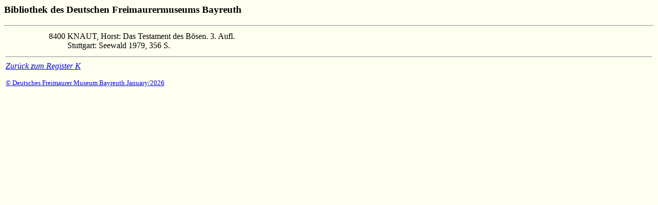

--- FILE ---
content_type: text/html
request_url: http://bibliothek.schaper.org/cgi-bin/biblsuch.cgi?s1=6032&s2=8400&s3=KL
body_size: 455
content:
  <html>
  <head>
  <title>Katalog: </title>
  </head>
<BODY bgcolor="FFFFEF">
<H3>Bibliothek des Deutschen Freimaurermuseums Bayreuth</H3>
<hr>
<table width=100% border=0>
<tr>
<td valign=top align=right>
8400
<td>
KNAUT, Horst: Das Testament des B�sen. 3. Aufl. <br>Stuttgart: Seewald 1979, 356 S. 
</td></tr>
<tr><td colspan=2><hr><i><a href="biblreg.cgi?such1=K&such2=L">Zur&uuml;ck zum Register K</a></i><p>
<p><font size=-1><A HREF="http://bibliothek.freimaurer.org/index.htm" target="_top">&copy; Deutsches Freimaurer Museum Bayreuth January/2026</A></font>
</p></td></tr></table>
</BODY>
</HTML>
